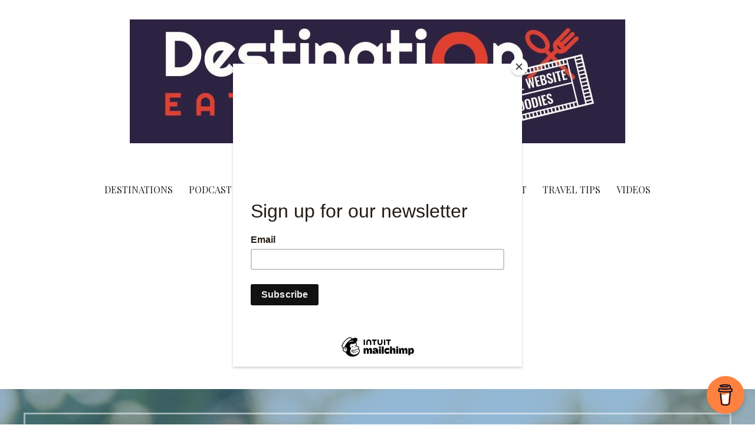

--- FILE ---
content_type: text/html; charset=utf-8
request_url: https://www.google.com/recaptcha/api2/aframe
body_size: 265
content:
<!DOCTYPE HTML><html><head><meta http-equiv="content-type" content="text/html; charset=UTF-8"></head><body><script nonce="Qe481W21BjcOsVKiuOIfMA">/** Anti-fraud and anti-abuse applications only. See google.com/recaptcha */ try{var clients={'sodar':'https://pagead2.googlesyndication.com/pagead/sodar?'};window.addEventListener("message",function(a){try{if(a.source===window.parent){var b=JSON.parse(a.data);var c=clients[b['id']];if(c){var d=document.createElement('img');d.src=c+b['params']+'&rc='+(localStorage.getItem("rc::a")?sessionStorage.getItem("rc::b"):"");window.document.body.appendChild(d);sessionStorage.setItem("rc::e",parseInt(sessionStorage.getItem("rc::e")||0)+1);localStorage.setItem("rc::h",'1769638383351');}}}catch(b){}});window.parent.postMessage("_grecaptcha_ready", "*");}catch(b){}</script></body></html>

--- FILE ---
content_type: application/javascript
request_url: https://destinationeatdrink.com/wp-content/themes/primer/assets/js/navigation.min.js?ver=1.8.9
body_size: -38
content:
!function(o){var e=!1,n=!1;function t(){n.add(e).toggleClass("open")}function a(e){e.preventDefault();var n=o(this).parent(".menu-item-has-children");n&&n.toggleClass("open")}o(document).ready(function(){e=o("#site-navigation"),n=o("#menu-toggle"),e&&n&&(n.on("click",t),e.find(".expand").on("click",a),o(document).on("wp-custom-header-video-loaded",function(){o(".site-header").addClass("video-header")}))})}(jQuery);
